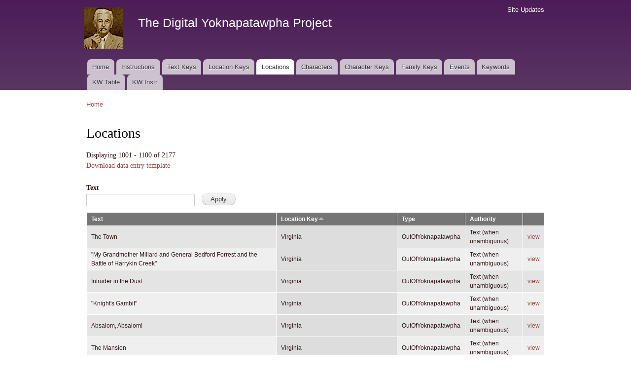

--- FILE ---
content_type: text/html; charset=utf-8
request_url: https://faulkner.drupal.shanti.virginia.edu/locations?amp%3Btitle=&amp%3Border=field_location_authority&amp%3Bsort=asc&title=&page=10&order=field_location_key&sort=asc
body_size: 87779
content:
<!DOCTYPE html PUBLIC "-//W3C//DTD XHTML+RDFa 1.0//EN"
  "http://www.w3.org/MarkUp/DTD/xhtml-rdfa-1.dtd">
<html xmlns="http://www.w3.org/1999/xhtml" xml:lang="en" version="XHTML+RDFa 1.0" dir="ltr"
  xmlns:content="http://purl.org/rss/1.0/modules/content/"
  xmlns:dc="http://purl.org/dc/terms/"
  xmlns:foaf="http://xmlns.com/foaf/0.1/"
  xmlns:og="http://ogp.me/ns#"
  xmlns:rdfs="http://www.w3.org/2000/01/rdf-schema#"
  xmlns:sioc="http://rdfs.org/sioc/ns#"
  xmlns:sioct="http://rdfs.org/sioc/types#"
  xmlns:skos="http://www.w3.org/2004/02/skos/core#"
  xmlns:xsd="http://www.w3.org/2001/XMLSchema#">

<head profile="http://www.w3.org/1999/xhtml/vocab">
  <meta http-equiv="Content-Type" content="text/html; charset=utf-8" />
<meta name="Generator" content="Drupal 7 (http://drupal.org)" />
<link rel="alternate" type="application/rss+xml" title="Locations" href="https://faulkner.drupal.shanti.virginia.edu/locations.xml?amp%3Btitle=&amp;amp%3Border=field_location_authority&amp;amp%3Bsort=asc&amp;title=&amp;order=field_location_key&amp;sort=asc" />
<link rel="shortcut icon" href="https://faulkner.drupal.shanti.virginia.edu/misc/favicon.ico" type="image/vnd.microsoft.icon" />
  <title>Locations | The Digital Yoknapatawpha Project</title>
  <link type="text/css" rel="stylesheet" href="https://faulkner.drupal.shanti.virginia.edu/sites/default/files/css/css_xE-rWrJf-fncB6ztZfd2huxqgxu4WO-qwma6Xer30m4.css" media="all" />
<link type="text/css" rel="stylesheet" href="https://faulkner.drupal.shanti.virginia.edu/sites/default/files/css/css_j83TNP7uzE1jVvw2LhQzCmNojJfeMUOFtchUvvl2_mM.css" media="all" />
<link type="text/css" rel="stylesheet" href="https://faulkner.drupal.shanti.virginia.edu/sites/default/files/css/css_Lko6FAugCtk0SuL7yxo8vsnCwbWU7oiSKwX6peOvBCI.css" media="all" />
<link type="text/css" rel="stylesheet" href="https://faulkner.drupal.shanti.virginia.edu/sites/default/files/css/css_2pTrDg2lripU6uLGACSjeXZ3PIcDi4txfbz4W_I9rcE.css" media="all" />
<link type="text/css" rel="stylesheet" href="https://faulkner.drupal.shanti.virginia.edu/sites/default/files/css/css_2THG1eGiBIizsWFeexsNe1iDifJ00QRS9uSd03rY9co.css" media="print" />

<!--[if lte IE 7]>
<link type="text/css" rel="stylesheet" href="https://faulkner.drupal.shanti.virginia.edu/themes/bartik/css/ie.css?t3evpb" media="all" />
<![endif]-->

<!--[if IE 6]>
<link type="text/css" rel="stylesheet" href="https://faulkner.drupal.shanti.virginia.edu/themes/bartik/css/ie6.css?t3evpb" media="all" />
<![endif]-->
  <script type="text/javascript" src="https://faulkner.drupal.shanti.virginia.edu/sites/default/files/js/js_yMSKTzBO0KmozyLwajzFOrrt_kto_9mtccAkb0rm7gc.js"></script>
<script type="text/javascript" src="https://faulkner.drupal.shanti.virginia.edu/sites/default/files/js/js_ICaiHSRm4xzH69gcV-fGfYaf60nGJ4ZYMmrqJOJI6Qo.js"></script>
<script type="text/javascript" src="https://faulkner.drupal.shanti.virginia.edu/sites/default/files/js/js__mQJe6A7IzWF4_utVEuNtnFKGRjbrLYdBkQ3gsiKhyo.js"></script>
<script type="text/javascript">
<!--//--><![CDATA[//><!--
jQuery.extend(Drupal.settings, {"basePath":"\/","pathPrefix":"","ajaxPageState":{"theme":"bartik","theme_token":"-Td_IOoTeloNe7NbJAakLkc6rgM46MEJsQFsjlBuWZw","js":{"misc\/jquery.js":1,"misc\/jquery-extend-3.4.0.js":1,"misc\/jquery-html-prefilter-3.5.0-backport.js":1,"misc\/jquery.once.js":1,"misc\/drupal.js":1,"misc\/jquery.cookie.js":1,"misc\/jquery.form.js":1,"misc\/ajax.js":1,"sites\/all\/modules\/contrib\/views\/js\/base.js":1,"misc\/progress.js":1,"sites\/all\/modules\/contrib\/views\/js\/ajax_view.js":1,"sites\/all\/modules\/contrib\/improved_multi_select\/improved_multi_select.js":1},"css":{"modules\/system\/system.base.css":1,"modules\/system\/system.menus.css":1,"modules\/system\/system.messages.css":1,"modules\/system\/system.theme.css":1,"modules\/comment\/comment.css":1,"modules\/field\/theme\/field.css":1,"modules\/node\/node.css":1,"modules\/search\/search.css":1,"modules\/user\/user.css":1,"sites\/all\/modules\/contrib\/views\/css\/views.css":1,"sites\/all\/modules\/contrib\/media\/modules\/media_wysiwyg\/css\/media_wysiwyg.base.css":1,"sites\/all\/modules\/contrib\/ctools\/css\/ctools.css":1,"sites\/all\/modules\/contrib\/panels\/css\/panels.css":1,"sites\/all\/modules\/contrib\/improved_multi_select\/improved_multi_select.css":1,"themes\/bartik\/css\/layout.css":1,"themes\/bartik\/css\/style.css":1,"themes\/bartik\/css\/colors.css":1,"themes\/bartik\/css\/print.css":1,"themes\/bartik\/css\/ie.css":1,"themes\/bartik\/css\/ie6.css":1}},"urlIsAjaxTrusted":{"\/locations":true,"\/views\/ajax":true},"views":{"ajax_path":"\/views\/ajax","ajaxViews":{"views_dom_id:8c63446d8ea608f56acde607e799c7b0":{"view_name":"locations","view_display_id":"page","view_args":"","view_path":"locations","view_base_path":"locations","view_dom_id":"8c63446d8ea608f56acde607e799c7b0","pager_element":0}}},"better_exposed_filters":{"views":{"locations":{"displays":{"page":{"filters":{"title":{"required":false}}}}}}},"improved_multi_select":{"selectors":["select[multiple]"]}});
//--><!]]>
</script>
</head>
<body class="html not-front not-logged-in no-sidebars page-locations" >
  <div id="skip-link">
    <a href="#main-content" class="element-invisible element-focusable">Skip to main content</a>
  </div>
    <div id="page-wrapper"><div id="page">

  <div id="header" class="with-secondary-menu"><div class="section clearfix">

          <a href="/" title="Home" rel="home" id="logo">
        <img src="https://faulkner.drupal.shanti.virginia.edu/sites/default/files/faulkner-logo.png" alt="Home" />
      </a>
    
          <div id="name-and-slogan">

                              <div id="site-name">
              <strong>
                <a href="/" title="Home" rel="home"><span>The Digital Yoknapatawpha Project</span></a>
              </strong>
            </div>
                  
                  <div id="site-slogan" class="element-invisible">
            Building a Data Map of Characters, Events, and Locations          </div>
        
      </div> <!-- /#name-and-slogan -->
    
    
          <div id="main-menu" class="navigation">
        <h2 class="element-invisible">Main menu</h2><ul id="main-menu-links" class="links clearfix"><li class="menu-257 first"><a href="/">Home</a></li>
<li class="menu-4350"><a href="/content/instructions-0">Instructions</a></li>
<li class="menu-484"><a href="/text_keys">Text Keys</a></li>
<li class="menu-480"><a href="/location_keys">Location Keys</a></li>
<li class="menu-468 active-trail active"><a href="/locations" class="active-trail active">Locations</a></li>
<li class="menu-488"><a href="/characters">Characters</a></li>
<li class="menu-4430"><a href="/character_keys">Character Keys</a></li>
<li class="menu-4595"><a href="/family-keys" title="">Family Keys</a></li>
<li class="menu-489"><a href="/events">Events</a></li>
<li class="menu-3954"><a href="/keywords">Keywords</a></li>
<li class="menu-4589"><a href="/keywords3">KW Table</a></li>
<li class="menu-4349 last"><a href="/content/digital-yoknapatawpha-project-entering-keywords-0" title="">KW Instr</a></li>
</ul>      </div> <!-- /#main-menu -->
    
          <div id="secondary-menu" class="navigation">
        <h2 class="element-invisible">Secondary menu</h2><ul id="secondary-menu-links" class="links inline clearfix"><li class="menu-515 first last"><a href="/node" title="A raw list of all content recently added to the site">Site Updates</a></li>
</ul>      </div> <!-- /#secondary-menu -->
    
  </div></div> <!-- /.section, /#header -->

  
  
  <div id="main-wrapper" class="clearfix"><div id="main" class="clearfix">

          <div id="breadcrumb"><h2 class="element-invisible">You are here</h2><div class="breadcrumb"><a href="/">Home</a></div></div>
    
    
    <div id="content" class="column"><div class="section">
            <a id="main-content"></a>
                    <h1 class="title" id="page-title">
          Locations        </h1>
                          <div class="tabs">
                  </div>
                          <div class="region region-content">
    <div id="block-system-main" class="block block-system">

    
  <div class="content">
    <div class="view view-locations view-id-locations view-display-id-page view-dom-id-8c63446d8ea608f56acde607e799c7b0">
            <div class="view-header">
      Displaying 1001 - 1100 of 2177<p><a href="/file/87">Download data entry template</a></p>
<!--
<a href="/locations.csv"><p><img typeof="foaf:Image" src="http://faulkner.drupal.shanti.virginia.edu/sites/all/modules/contrib/views_data_export/images/csv.png" alt="CSV" title="CSV"></a><br />
-->
    </div>
  
      <div class="view-filters">
      <form action="/locations" method="get" id="views-exposed-form-locations-page" accept-charset="UTF-8"><div><div class="views-exposed-form">
  <div class="views-exposed-widgets clearfix">
          <div id="edit-title-wrapper" class="views-exposed-widget views-widget-filter-title">
                  <label for="edit-title">
            Text          </label>
                        <div class="views-widget">
          <div class="form-item form-type-textfield form-item-title">
 <input type="text" id="edit-title" name="title" value="" size="30" maxlength="128" class="form-text" />
</div>
        </div>
              </div>
                    <div class="views-exposed-widget views-submit-button">
      <input type="submit" id="edit-submit-locations" value="Apply" class="form-submit" />    </div>
      </div>
</div>
</div></form>    </div>
  
  
      <div class="view-content">
      <table  class="views-table cols-5">
         <thead>
      <tr>
                  <th  class="views-field views-field-field-general-text-ref" scope="col">
            <a href="/locations?amp%3Btitle=&amp;amp%3Border=field_location_authority&amp;amp%3Bsort=asc&amp;title=&amp;page=10&amp;order=field_general_text_ref&amp;sort=asc" title="sort by Text" class="active">Text</a>          </th>
                  <th  class="views-field views-field-field-location-key active" scope="col">
            <a href="/locations?amp%3Btitle=&amp;amp%3Border=field_location_authority&amp;amp%3Bsort=asc&amp;title=&amp;page=10&amp;order=field_location_key&amp;sort=desc" title="sort by Location Key" class="active">Location Key<img typeof="foaf:Image" src="https://faulkner.drupal.shanti.virginia.edu/misc/arrow-desc.png" width="13" height="13" alt="sort descending" title="sort descending" /></a>          </th>
                  <th  class="views-field views-field-field-location-type" scope="col">
            <a href="/locations?amp%3Btitle=&amp;amp%3Border=field_location_authority&amp;amp%3Bsort=asc&amp;title=&amp;page=10&amp;order=field_location_type&amp;sort=asc" title="sort by Type" class="active">Type</a>          </th>
                  <th  class="views-field views-field-field-location-authority" scope="col">
            <a href="/locations?amp%3Btitle=&amp;amp%3Border=field_location_authority&amp;amp%3Bsort=asc&amp;title=&amp;page=10&amp;order=field_location_authority&amp;sort=asc" title="sort by Authority" class="active">Authority</a>          </th>
                  <th  class="views-field views-field-view-node" scope="col">
                      </th>
              </tr>
    </thead>
    <tbody>
          <tr  class="odd views-row-first">
                  <td  class="views-field views-field-field-general-text-ref">
            The Town          </td>
                  <td  class="views-field views-field-field-location-key active">
            Virginia          </td>
                  <td  class="views-field views-field-field-location-type">
            OutOfYoknapatawpha          </td>
                  <td  class="views-field views-field-field-location-authority">
            Text (when unambiguous)          </td>
                  <td  class="views-field views-field-view-node">
            <a href="/content/virginia-town-location">view</a>          </td>
              </tr>
          <tr  class="even">
                  <td  class="views-field views-field-field-general-text-ref">
            &quot;My Grandmother Millard and General Bedford Forrest and the Battle of Harrykin Creek&quot;          </td>
                  <td  class="views-field views-field-field-location-key active">
            Virginia          </td>
                  <td  class="views-field views-field-field-location-type">
            OutOfYoknapatawpha          </td>
                  <td  class="views-field views-field-field-location-authority">
            Text (when unambiguous)          </td>
                  <td  class="views-field views-field-view-node">
            <a href="/content/virginia-my-grandmother-millard-and-general-bedford-forrest-and-battle-harrykin-creek">view</a>          </td>
              </tr>
          <tr  class="odd">
                  <td  class="views-field views-field-field-general-text-ref">
            Intruder in the Dust          </td>
                  <td  class="views-field views-field-field-location-key active">
            Virginia          </td>
                  <td  class="views-field views-field-field-location-type">
            OutOfYoknapatawpha          </td>
                  <td  class="views-field views-field-field-location-authority">
            Text (when unambiguous)          </td>
                  <td  class="views-field views-field-view-node">
            <a href="/content/virginia-intruder-dust-location">view</a>          </td>
              </tr>
          <tr  class="even">
                  <td  class="views-field views-field-field-general-text-ref">
            &quot;Knight&#039;s Gambit&quot;          </td>
                  <td  class="views-field views-field-field-location-key active">
            Virginia          </td>
                  <td  class="views-field views-field-field-location-type">
            OutOfYoknapatawpha          </td>
                  <td  class="views-field views-field-field-location-authority">
            Text (when unambiguous)          </td>
                  <td  class="views-field views-field-view-node">
            <a href="/content/virginia-knights-gambit-location">view</a>          </td>
              </tr>
          <tr  class="odd">
                  <td  class="views-field views-field-field-general-text-ref">
            Absalom, Absalom!          </td>
                  <td  class="views-field views-field-field-location-key active">
            Virginia          </td>
                  <td  class="views-field views-field-field-location-type">
            OutOfYoknapatawpha          </td>
                  <td  class="views-field views-field-field-location-authority">
            Text (when unambiguous)          </td>
                  <td  class="views-field views-field-view-node">
            <a href="/content/virginia-absalom-absalom-location">view</a>          </td>
              </tr>
          <tr  class="even">
                  <td  class="views-field views-field-field-general-text-ref">
            The Mansion          </td>
                  <td  class="views-field views-field-field-location-key active">
            Virginia          </td>
                  <td  class="views-field views-field-field-location-type">
            OutOfYoknapatawpha          </td>
                  <td  class="views-field views-field-field-location-authority">
            Text (when unambiguous)          </td>
                  <td  class="views-field views-field-view-node">
            <a href="/content/virginia-mansion-location">view</a>          </td>
              </tr>
          <tr  class="odd">
                  <td  class="views-field views-field-field-general-text-ref">
            &quot;A Name for the City&quot;          </td>
                  <td  class="views-field views-field-field-location-key active">
            Virginia          </td>
                  <td  class="views-field views-field-field-location-type">
            OutOfYoknapatawpha          </td>
                  <td  class="views-field views-field-field-location-authority">
            Text (when unambiguous)          </td>
                  <td  class="views-field views-field-view-node">
            <a href="/content/virginia-name-city-location">view</a>          </td>
              </tr>
          <tr  class="even">
                  <td  class="views-field views-field-field-general-text-ref">
            The Sound and the Fury          </td>
                  <td  class="views-field views-field-field-location-key active">
            Cambridge Inset: Jeweler          </td>
                  <td  class="views-field views-field-field-location-type">
            OutOfYoknapatawpha          </td>
                  <td  class="views-field views-field-field-location-authority">
            Context (text, as interpreted)          </td>
                  <td  class="views-field views-field-view-node">
            <a href="/content/cambridge-inset-jeweler-sound-and-fury-location">view</a>          </td>
              </tr>
          <tr  class="odd">
                  <td  class="views-field views-field-field-general-text-ref">
            The Sound and the Fury          </td>
                  <td  class="views-field views-field-field-location-key active">
            Cambridge Inset: Parker&#039;s Restaurant          </td>
                  <td  class="views-field views-field-field-location-type">
            OutOfYoknapatawpha          </td>
                  <td  class="views-field views-field-field-location-authority">
            Context (text, as interpreted)          </td>
                  <td  class="views-field views-field-view-node">
            <a href="/content/cambridge-inset-parkers-restaurant-sound-and-fury-location">view</a>          </td>
              </tr>
          <tr  class="even">
                  <td  class="views-field views-field-field-general-text-ref">
            The Sound and the Fury          </td>
                  <td  class="views-field views-field-field-location-key active">
            Cambridge Inset: Hardware Store          </td>
                  <td  class="views-field views-field-field-location-type">
            OutOfYoknapatawpha          </td>
                  <td  class="views-field views-field-field-location-authority">
            Context (text, as interpreted)          </td>
                  <td  class="views-field views-field-view-node">
            <a href="/content/cambridge-inset-hardware-store-sound-and-fury-location">view</a>          </td>
              </tr>
          <tr  class="odd">
                  <td  class="views-field views-field-field-general-text-ref">
            The Sound and the Fury          </td>
                  <td  class="views-field views-field-field-location-key active">
            Compson Inset: Hole in Fence          </td>
                  <td  class="views-field views-field-field-location-type">
            YoknapatawphaInset          </td>
                  <td  class="views-field views-field-field-location-authority">
            Context (text, as interpreted)          </td>
                  <td  class="views-field views-field-view-node">
            <a href="/content/compson-inset-hole-fence-sound-and-fury-location">view</a>          </td>
              </tr>
          <tr  class="even">
                  <td  class="views-field views-field-field-general-text-ref">
            The Sound and the Fury          </td>
                  <td  class="views-field views-field-field-location-key active">
            Compson Inset: Pasture|Golf Course          </td>
                  <td  class="views-field views-field-field-location-type">
            YoknapatawphaInset          </td>
                  <td  class="views-field views-field-field-location-authority">
            Context (text, as interpreted)          </td>
                  <td  class="views-field views-field-view-node">
            <a href="/content/compson-inset-pasturegolf-course-sound-and-fury-location">view</a>          </td>
              </tr>
          <tr  class="odd">
                  <td  class="views-field views-field-field-general-text-ref">
            The Sound and the Fury          </td>
                  <td  class="views-field views-field-field-location-key active">
            Compson Inset: Patterson&#039;s House          </td>
                  <td  class="views-field views-field-field-location-type">
            YoknapatawphaInset          </td>
                  <td  class="views-field views-field-field-location-authority">
            Context (text, as interpreted)          </td>
                  <td  class="views-field views-field-view-node">
            <a href="/content/compson-inset-pattersons-house-sound-and-fury-location">view</a>          </td>
              </tr>
          <tr  class="even">
                  <td  class="views-field views-field-field-general-text-ref">
            The Sound and the Fury          </td>
                  <td  class="views-field views-field-field-location-key active">
            Compson Inset: Back Yard          </td>
                  <td  class="views-field views-field-field-location-type">
            YoknapatawphaInset          </td>
                  <td  class="views-field views-field-field-location-authority">
            Text (when unambiguous)          </td>
                  <td  class="views-field views-field-view-node">
            <a href="/content/compson-inset-back-yard-sound-and-fury-location">view</a>          </td>
              </tr>
          <tr  class="odd">
                  <td  class="views-field views-field-field-general-text-ref">
            The Sound and the Fury          </td>
                  <td  class="views-field views-field-field-location-key active">
            Compson Inset: Pear Tree          </td>
                  <td  class="views-field views-field-field-location-type">
            YoknapatawphaInset          </td>
                  <td  class="views-field views-field-field-location-authority">
            Context (text, as interpreted)          </td>
                  <td  class="views-field views-field-view-node">
            <a href="/content/compson-inset-pear-tree-sound-and-fury-location">view</a>          </td>
              </tr>
          <tr  class="even">
                  <td  class="views-field views-field-field-general-text-ref">
            The Sound and the Fury          </td>
                  <td  class="views-field views-field-field-location-key active">
            Compson Inset: Barn          </td>
                  <td  class="views-field views-field-field-location-type">
            YoknapatawphaInset          </td>
                  <td  class="views-field views-field-field-location-authority">
            Context (text, as interpreted)          </td>
                  <td  class="views-field views-field-view-node">
            <a href="/content/compson-inset-barn-sound-and-fury-location">view</a>          </td>
              </tr>
          <tr  class="odd">
                  <td  class="views-field views-field-field-general-text-ref">
            The Sound and the Fury          </td>
                  <td  class="views-field views-field-field-location-key active">
            Compson Inset: Swing          </td>
                  <td  class="views-field views-field-field-location-type">
            YoknapatawphaInset          </td>
                  <td  class="views-field views-field-field-location-authority">
            Context (text, as interpreted)          </td>
                  <td  class="views-field views-field-view-node">
            <a href="/content/compson-inset-swing-sound-and-fury-location">view</a>          </td>
              </tr>
          <tr  class="even">
                  <td  class="views-field views-field-field-general-text-ref">
            The Sound and the Fury          </td>
                  <td  class="views-field views-field-field-location-key active">
            Compson Inset: Kitchen          </td>
                  <td  class="views-field views-field-field-location-type">
            YoknapatawphaInset          </td>
                  <td  class="views-field views-field-field-location-authority">
            Faulkner map          </td>
                  <td  class="views-field views-field-view-node">
            <a href="/content/compson-inset-kitchen-sound-and-fury-location">view</a>          </td>
              </tr>
          <tr  class="odd">
                  <td  class="views-field views-field-field-general-text-ref">
            The Sound and the Fury          </td>
                  <td  class="views-field views-field-field-location-key active">
            Compson Inset: Benjy&#039;s Graveyard          </td>
                  <td  class="views-field views-field-field-location-type">
            YoknapatawphaInset          </td>
                  <td  class="views-field views-field-field-location-authority">
            Context (text, as interpreted)          </td>
                  <td  class="views-field views-field-view-node">
            <a href="/content/compson-inset-benjys-graveyard-sound-and-fury-location">view</a>          </td>
              </tr>
          <tr  class="even">
                  <td  class="views-field views-field-field-general-text-ref">
            The Sound and the Fury          </td>
                  <td  class="views-field views-field-field-location-key active">
            Compson Inset: Burgess House          </td>
                  <td  class="views-field views-field-field-location-type">
            YoknapatawphaInset          </td>
                  <td  class="views-field views-field-field-location-authority">
            Speculation          </td>
                  <td  class="views-field views-field-view-node">
            <a href="/content/compson-inset-burgess-house-sound-and-fury-location">view</a>          </td>
              </tr>
          <tr  class="odd">
                  <td  class="views-field views-field-field-general-text-ref">
            The Sound and the Fury          </td>
                  <td  class="views-field views-field-field-location-key active">
            Compson Inset: Gate          </td>
                  <td  class="views-field views-field-field-location-type">
            YoknapatawphaInset          </td>
                  <td  class="views-field views-field-field-location-authority">
            Context (text, as interpreted)          </td>
                  <td  class="views-field views-field-view-node">
            <a href="/content/compson-inset-gate-sound-and-fury-location">view</a>          </td>
              </tr>
          <tr  class="even">
                  <td  class="views-field views-field-field-general-text-ref">
            The Mansion          </td>
                  <td  class="views-field views-field-field-location-key active">
            Compson Place: Carriage House|Res Snopes&#039; House          </td>
                  <td  class="views-field views-field-field-location-type">
            House          </td>
                  <td  class="views-field views-field-field-location-authority">
            Context (text, as interpreted)          </td>
                  <td  class="views-field views-field-view-node">
            <a href="/content/compson-place-carriage-houseres-snopes-house-mansion-location">view</a>          </td>
              </tr>
          <tr  class="odd">
                  <td  class="views-field views-field-field-general-text-ref">
            The Sound and the Fury          </td>
                  <td  class="views-field views-field-field-location-key active">
            Compson Place: Carriage House|Res Snopes&#039; House          </td>
                  <td  class="views-field views-field-field-location-type">
            YoknapatawphaInset          </td>
                  <td  class="views-field views-field-field-location-authority">
            Context (text, as interpreted)          </td>
                  <td  class="views-field views-field-view-node">
            <a href="/content/compson-place-carriage-houseres-snopes-house-sound-and-fury-location">view</a>          </td>
              </tr>
          <tr  class="even">
                  <td  class="views-field views-field-field-general-text-ref">
            The Sound and the Fury          </td>
                  <td  class="views-field views-field-field-location-key active">
            Cambridge Inset: Bridge          </td>
                  <td  class="views-field views-field-field-location-type">
            OutOfYoknapatawpha          </td>
                  <td  class="views-field views-field-field-location-authority">
            Context (text, as interpreted)          </td>
                  <td  class="views-field views-field-view-node">
            <a href="/content/cambridge-inset-bridge-sound-and-fury-location">view</a>          </td>
              </tr>
          <tr  class="odd">
                  <td  class="views-field views-field-field-general-text-ref">
            The Sound and the Fury          </td>
                  <td  class="views-field views-field-field-location-key active">
            Pennsylvania           </td>
                  <td  class="views-field views-field-field-location-type">
            OutOfYoknapatawpha          </td>
                  <td  class="views-field views-field-field-location-authority">
            Text (when unambiguous)          </td>
                  <td  class="views-field views-field-view-node">
            <a href="/content/pennsylvania-sound-and-fury-location">view</a>          </td>
              </tr>
          <tr  class="even">
                  <td  class="views-field views-field-field-general-text-ref">
            Requiem for a Nun          </td>
                  <td  class="views-field views-field-field-location-key active">
            Pennsylvania           </td>
                  <td  class="views-field views-field-field-location-type">
            OutOfYoknapatawpha          </td>
                  <td  class="views-field views-field-field-location-authority">
            Text (when unambiguous)          </td>
                  <td  class="views-field views-field-view-node">
            <a href="/content/pennsylvania-requiem-nun-location">view</a>          </td>
              </tr>
          <tr  class="odd">
                  <td  class="views-field views-field-field-general-text-ref">
            The Hamlet          </td>
                  <td  class="views-field views-field-field-location-key active">
            Boston, Massachusetts          </td>
                  <td  class="views-field views-field-field-location-type">
            OutOfYoknapatawpha          </td>
                  <td  class="views-field views-field-field-location-authority">
            Text (when unambiguous)          </td>
                  <td  class="views-field views-field-view-node">
            <a href="/content/boston-massachusetts-hamlet-location">view</a>          </td>
              </tr>
          <tr  class="even">
                  <td  class="views-field views-field-field-general-text-ref">
            Requiem for a Nun          </td>
                  <td  class="views-field views-field-field-location-key active">
            Boston, Massachusetts          </td>
                  <td  class="views-field views-field-field-location-type">
            OutOfYoknapatawpha          </td>
                  <td  class="views-field views-field-field-location-authority">
            Text (when unambiguous)          </td>
                  <td  class="views-field views-field-view-node">
            <a href="/content/boston-massachusetts-requiem-nun-location">view</a>          </td>
              </tr>
          <tr  class="odd">
                  <td  class="views-field views-field-field-general-text-ref">
            Go Down, Moses          </td>
                  <td  class="views-field views-field-field-location-key active">
            Boston, Massachusetts          </td>
                  <td  class="views-field views-field-field-location-type">
            OutOfYoknapatawpha          </td>
                  <td  class="views-field views-field-field-location-authority">
            Text (when unambiguous)          </td>
                  <td  class="views-field views-field-view-node">
            <a href="/content/boston-massachusetts-go-down-moses-location">view</a>          </td>
              </tr>
          <tr  class="even">
                  <td  class="views-field views-field-field-general-text-ref">
            The Sound and the Fury          </td>
                  <td  class="views-field views-field-field-location-key active">
            Cambridge Inset: Swimming Hole          </td>
                  <td  class="views-field views-field-field-location-type">
            OutOfYoknapatawpha          </td>
                  <td  class="views-field views-field-field-location-authority">
            Context (text, as interpreted)          </td>
                  <td  class="views-field views-field-view-node">
            <a href="/content/cambridge-inset-swimming-hole-sound-and-fury-location">view</a>          </td>
              </tr>
          <tr  class="odd">
                  <td  class="views-field views-field-field-general-text-ref">
            The Sound and the Fury          </td>
                  <td  class="views-field views-field-field-location-key active">
            Cambridge Inset: Italian Neighborhood          </td>
                  <td  class="views-field views-field-field-location-type">
            OutOfYoknapatawpha          </td>
                  <td  class="views-field views-field-field-location-authority">
            Context (text, as interpreted)          </td>
                  <td  class="views-field views-field-view-node">
            <a href="/content/cambridge-inset-italian-neighborhood-sound-and-fury-location">view</a>          </td>
              </tr>
          <tr  class="even">
                  <td  class="views-field views-field-field-general-text-ref">
            The Sound and the Fury          </td>
                  <td  class="views-field views-field-field-location-key active">
            Compson Place: The Branch          </td>
                  <td  class="views-field views-field-field-location-type">
            YoknapatawphaInset          </td>
                  <td  class="views-field views-field-field-location-authority">
            Text (when unambiguous)          </td>
                  <td  class="views-field views-field-view-node">
            <a href="/content/compson-place-branch-sound-and-fury-location">view</a>          </td>
              </tr>
          <tr  class="odd">
                  <td  class="views-field views-field-field-general-text-ref">
            &quot;Skirmish at Sartoris&quot;          </td>
                  <td  class="views-field views-field-field-location-key active">
            Compson Place: The Branch          </td>
                  <td  class="views-field views-field-field-location-type">
            Event          </td>
                  <td  class="views-field views-field-field-location-authority">
            Context (text, as interpreted)          </td>
                  <td  class="views-field views-field-view-node">
            <a href="/content/compson-place-branch-skirmish-sartoris-location">view</a>          </td>
              </tr>
          <tr  class="even">
                  <td  class="views-field views-field-field-general-text-ref">
            &quot;Knight&#039;s Gambit&quot;          </td>
                  <td  class="views-field views-field-field-location-key active">
            Egypt          </td>
                  <td  class="views-field views-field-field-location-type">
            OutOfYoknapatawpha          </td>
                  <td  class="views-field views-field-field-location-authority">
            Text (when unambiguous)          </td>
                  <td  class="views-field views-field-view-node">
            <a href="/content/egypt-knights-gambit-location">view</a>          </td>
              </tr>
          <tr  class="odd">
                  <td  class="views-field views-field-field-general-text-ref">
            The Sound and the Fury          </td>
                  <td  class="views-field views-field-field-location-key active">
            Cambridge Inset: Post Office          </td>
                  <td  class="views-field views-field-field-location-type">
            OutOfYoknapatawpha          </td>
                  <td  class="views-field views-field-field-location-authority">
            Context (text, as interpreted)          </td>
                  <td  class="views-field views-field-view-node">
            <a href="/content/cambridge-inset-post-office-sound-and-fury-location">view</a>          </td>
              </tr>
          <tr  class="even">
                  <td  class="views-field views-field-field-general-text-ref">
            The Town          </td>
                  <td  class="views-field views-field-field-location-key active">
            University of Virginia, Charlottesville          </td>
                  <td  class="views-field views-field-field-location-type">
            OutOfYoknapatawpha          </td>
                  <td  class="views-field views-field-field-location-authority">
            Text (when unambiguous)          </td>
                  <td  class="views-field views-field-view-node">
            <a href="/content/university-virginia-charlottesville-town-location">view</a>          </td>
              </tr>
          <tr  class="odd">
                  <td  class="views-field views-field-field-general-text-ref">
            &quot;Elly&quot;          </td>
                  <td  class="views-field views-field-field-location-key active">
            University of Virginia, Charlottesville          </td>
                  <td  class="views-field views-field-field-location-type">
            OutOfYoknapatawpha          </td>
                  <td  class="views-field views-field-field-location-authority">
            Text (when unambiguous)          </td>
                  <td  class="views-field views-field-view-node">
            <a href="/content/university-virginia-elly-location">view</a>          </td>
              </tr>
          <tr  class="even">
                  <td  class="views-field views-field-field-general-text-ref">
            Flags in the Dust          </td>
                  <td  class="views-field views-field-field-location-key active">
            University of Virginia, Charlottesville          </td>
                  <td  class="views-field views-field-field-location-type">
            OutOfYoknapatawpha          </td>
                  <td  class="views-field views-field-field-location-authority">
            Text (when unambiguous)          </td>
                  <td  class="views-field views-field-view-node">
            <a href="/content/university-virginia-flags-dust-location">view</a>          </td>
              </tr>
          <tr  class="odd">
                  <td  class="views-field views-field-field-general-text-ref">
            Sanctuary          </td>
                  <td  class="views-field views-field-field-location-key active">
            University of Virginia, Charlottesville          </td>
                  <td  class="views-field views-field-field-location-type">
            OutOfYoknapatawpha          </td>
                  <td  class="views-field views-field-field-location-authority">
            Text (when unambiguous)          </td>
                  <td  class="views-field views-field-view-node">
            <a href="/content/university-virginia-sanctuary-location">view</a>          </td>
              </tr>
          <tr  class="even">
                  <td  class="views-field views-field-field-general-text-ref">
            The Town          </td>
                  <td  class="views-field views-field-field-location-key active">
            Hait&#039;s House          </td>
                  <td  class="views-field views-field-field-location-type">
            YoknapatawphaInset          </td>
                  <td  class="views-field views-field-field-location-authority">
            Context (text, as interpreted)          </td>
                  <td  class="views-field views-field-view-node">
            <a href="/content/haits-house-town-location">view</a>          </td>
              </tr>
          <tr  class="odd">
                  <td  class="views-field views-field-field-general-text-ref">
            &quot;Mule in the Yard&quot;          </td>
                  <td  class="views-field views-field-field-location-key active">
            Hait&#039;s House          </td>
                  <td  class="views-field views-field-field-location-type">
            House          </td>
                  <td  class="views-field views-field-field-location-authority">
            Context (text, as interpreted)          </td>
                  <td  class="views-field views-field-view-node">
            <a href="/content/haits-house-mule-yard-location">view</a>          </td>
              </tr>
          <tr  class="even">
                  <td  class="views-field views-field-field-general-text-ref">
            The Town          </td>
                  <td  class="views-field views-field-field-location-key active">
            County Poorhouse          </td>
                  <td  class="views-field views-field-field-location-type">
            Public building          </td>
                  <td  class="views-field views-field-field-location-authority">
            Speculation          </td>
                  <td  class="views-field views-field-view-node">
            <a href="/content/county-poorhouse-town-location">view</a>          </td>
              </tr>
          <tr  class="odd">
                  <td  class="views-field views-field-field-general-text-ref">
            Flags in the Dust          </td>
                  <td  class="views-field views-field-field-location-key active">
            County Poorhouse          </td>
                  <td  class="views-field views-field-field-location-type">
            Public building          </td>
                  <td  class="views-field views-field-field-location-authority">
            Speculation          </td>
                  <td  class="views-field views-field-view-node">
            <a href="/content/county-poorhouse-flags-dust-location">view</a>          </td>
              </tr>
          <tr  class="even">
                  <td  class="views-field views-field-field-general-text-ref">
            &quot;Mule in the Yard&quot;          </td>
                  <td  class="views-field views-field-field-location-key active">
            County Poorhouse          </td>
                  <td  class="views-field views-field-field-location-type">
            Public building          </td>
                  <td  class="views-field views-field-field-location-authority">
            Speculation          </td>
                  <td  class="views-field views-field-view-node">
            <a href="/content/county-poorhouse-mule-yard-location">view</a>          </td>
              </tr>
          <tr  class="odd">
                  <td  class="views-field views-field-field-general-text-ref">
            &quot;Mule in the Yard&quot;          </td>
                  <td  class="views-field views-field-field-location-key active">
            Hait&#039;s Yard          </td>
                  <td  class="views-field views-field-field-location-type">
            Event          </td>
                  <td  class="views-field views-field-field-location-authority">
            Text (when unambiguous)          </td>
                  <td  class="views-field views-field-view-node">
            <a href="/content/haits-yard-mule-yard-location">view</a>          </td>
              </tr>
          <tr  class="even">
                  <td  class="views-field views-field-field-general-text-ref">
            The Town          </td>
                  <td  class="views-field views-field-field-location-key active">
            Hait&#039;s Cow Shed          </td>
                  <td  class="views-field views-field-field-location-type">
            YoknapatawphaInset          </td>
                  <td  class="views-field views-field-field-location-authority">
            Context (text, as interpreted)          </td>
                  <td  class="views-field views-field-view-node">
            <a href="/content/haits-cow-shed-town-location">view</a>          </td>
              </tr>
          <tr  class="odd">
                  <td  class="views-field views-field-field-general-text-ref">
            &quot;Mule in the Yard&quot;          </td>
                  <td  class="views-field views-field-field-location-key active">
            Hait&#039;s Cow Shed          </td>
                  <td  class="views-field views-field-field-location-type">
            Other Structure          </td>
                  <td  class="views-field views-field-field-location-authority">
            Context (text, as interpreted)          </td>
                  <td  class="views-field views-field-view-node">
            <a href="/content/haits-cow-shed-mule-yard-location">view</a>          </td>
              </tr>
          <tr  class="even">
                  <td  class="views-field views-field-field-general-text-ref">
            The Sound and the Fury          </td>
                  <td  class="views-field views-field-field-location-key active">
            Cambridge Inset: River and Drawbridge          </td>
                  <td  class="views-field views-field-field-location-type">
            OutOfYoknapatawpha          </td>
                  <td  class="views-field views-field-field-location-authority">
            Context (text, as interpreted)          </td>
                  <td  class="views-field views-field-view-node">
            <a href="/content/cambridge-inset-river-and-drawbridge-sound-and-fury-location">view</a>          </td>
              </tr>
          <tr  class="odd">
                  <td  class="views-field views-field-field-general-text-ref">
            &quot;Mule in the Yard&quot;          </td>
                  <td  class="views-field views-field-field-location-key active">
            Memphis Livestock Market          </td>
                  <td  class="views-field views-field-field-location-type">
            OutOfYoknapatawpha          </td>
                  <td  class="views-field views-field-field-location-authority">
            Text (when unambiguous)          </td>
                  <td  class="views-field views-field-view-node">
            <a href="/content/memphis-livestock-market-mule-yard-location">view</a>          </td>
              </tr>
          <tr  class="even">
                  <td  class="views-field views-field-field-general-text-ref">
            &quot;Mule in the Yard&quot;          </td>
                  <td  class="views-field views-field-field-location-key active">
            I.O. Snopes&#039; Pasture|Mule Barn          </td>
                  <td  class="views-field views-field-field-location-type">
            Farm          </td>
                  <td  class="views-field views-field-field-location-authority">
            Context (text, as interpreted)          </td>
                  <td  class="views-field views-field-view-node">
            <a href="/content/io-snopes-pasturemule-barn-mule-yard-location">view</a>          </td>
              </tr>
          <tr  class="odd">
                  <td  class="views-field views-field-field-general-text-ref">
            The Town          </td>
                  <td  class="views-field views-field-field-location-key active">
            I.O. Snopes&#039; Pasture|Mule Barn          </td>
                  <td  class="views-field views-field-field-location-type">
            YoknapatawphaInset          </td>
                  <td  class="views-field views-field-field-location-authority">
            Speculation          </td>
                  <td  class="views-field views-field-view-node">
            <a href="/content/io-snopes-pasturemule-barn-town-location">view</a>          </td>
              </tr>
          <tr  class="even">
                  <td  class="views-field views-field-field-general-text-ref">
            &quot;Appendix: Compson&quot;          </td>
                  <td  class="views-field views-field-field-location-key active">
            Jefferson Farmers&#039; Supply Store          </td>
                  <td  class="views-field views-field-field-location-type">
            Office/store          </td>
                  <td  class="views-field views-field-field-location-authority">
            Context (text, as interpreted)          </td>
                  <td  class="views-field views-field-view-node">
            <a href="/content/jefferson-farmers-supply-store-appendix-compson-location">view</a>          </td>
              </tr>
          <tr  class="odd">
                  <td  class="views-field views-field-field-general-text-ref">
            &quot;Mule in the Yard&quot;          </td>
                  <td  class="views-field views-field-field-location-key active">
            Jefferson Farmers&#039; Supply Store          </td>
                  <td  class="views-field views-field-field-location-type">
            Office/store          </td>
                  <td  class="views-field views-field-field-location-authority">
            Context (text, as interpreted)          </td>
                  <td  class="views-field views-field-view-node">
            <a href="/content/jefferson-farmers-supply-store-mule-yard-location">view</a>          </td>
              </tr>
          <tr  class="even">
                  <td  class="views-field views-field-field-general-text-ref">
            The Reivers           </td>
                  <td  class="views-field views-field-field-location-key active">
            Jefferson Farmers&#039; Supply Store          </td>
                  <td  class="views-field views-field-field-location-type">
            Office/store          </td>
                  <td  class="views-field views-field-field-location-authority">
            Context (text, as interpreted)          </td>
                  <td  class="views-field views-field-view-node">
            <a href="/content/jefferson-farmers-supply-store-reivers-location">view</a>          </td>
              </tr>
          <tr  class="odd">
                  <td  class="views-field views-field-field-general-text-ref">
            &quot;Mule in the Yard&quot;          </td>
                  <td  class="views-field views-field-field-location-key active">
            Mannie Hait&#039;s Neighborhood          </td>
                  <td  class="views-field views-field-field-location-type">
            Event          </td>
                  <td  class="views-field views-field-field-location-authority">
            Context (text, as interpreted)          </td>
                  <td  class="views-field views-field-view-node">
            <a href="/content/mannie-haits-neighborhood-mule-yard-location">view</a>          </td>
              </tr>
          <tr  class="even">
                  <td  class="views-field views-field-field-general-text-ref">
            The Town          </td>
                  <td  class="views-field views-field-field-location-key active">
            Mannie Hait&#039;s Neighborhood          </td>
                  <td  class="views-field views-field-field-location-type">
            YoknapatawphaInset          </td>
                  <td  class="views-field views-field-field-location-authority">
            Context (text, as interpreted)          </td>
                  <td  class="views-field views-field-view-node">
            <a href="/content/mannie-haits-neighborhood-town-location">view</a>          </td>
              </tr>
          <tr  class="odd">
                  <td  class="views-field views-field-field-general-text-ref">
            &quot;Appendix: Compson&quot;          </td>
                  <td  class="views-field views-field-field-location-key active">
            Jefferson Grocery Store          </td>
                  <td  class="views-field views-field-field-location-type">
            Office/store          </td>
                  <td  class="views-field views-field-field-location-authority">
            Context (text, as interpreted)          </td>
                  <td  class="views-field views-field-view-node">
            <a href="/content/jefferson-grocery-store-appendix-compson-location">view</a>          </td>
              </tr>
          <tr  class="even">
                  <td  class="views-field views-field-field-general-text-ref">
            Intruder in the Dust          </td>
                  <td  class="views-field views-field-field-location-key active">
            Jefferson Grocery Store          </td>
                  <td  class="views-field views-field-field-location-type">
            Office/store          </td>
                  <td  class="views-field views-field-field-location-authority">
            Context (text, as interpreted)          </td>
                  <td  class="views-field views-field-view-node">
            <a href="/content/jefferson-grocery-store-intruder-dust-location">view</a>          </td>
              </tr>
          <tr  class="odd">
                  <td  class="views-field views-field-field-general-text-ref">
            &quot;Centaur in Brass&quot;          </td>
                  <td  class="views-field views-field-field-location-key active">
            Jefferson Grocery Store          </td>
                  <td  class="views-field views-field-field-location-type">
            Office/store          </td>
                  <td  class="views-field views-field-field-location-authority">
            Context (text, as interpreted)          </td>
                  <td  class="views-field views-field-view-node">
            <a href="/content/jefferson-grocery-store-centaur-brass-location">view</a>          </td>
              </tr>
          <tr  class="even">
                  <td  class="views-field views-field-field-general-text-ref">
            &quot;Mule in the Yard&quot;          </td>
                  <td  class="views-field views-field-field-location-key active">
            Jefferson Grocery Store          </td>
                  <td  class="views-field views-field-field-location-type">
            Office/store          </td>
                  <td  class="views-field views-field-field-location-authority">
            Context (text, as interpreted)          </td>
                  <td  class="views-field views-field-view-node">
            <a href="/content/jefferson-grocery-store-mule-yard-location">view</a>          </td>
              </tr>
          <tr  class="odd">
                  <td  class="views-field views-field-field-general-text-ref">
            Light in August          </td>
                  <td  class="views-field views-field-field-location-key active">
            Jefferson Grocery Store          </td>
                  <td  class="views-field views-field-field-location-type">
            Office/store          </td>
                  <td  class="views-field views-field-field-location-authority">
            Text (when unambiguous)          </td>
                  <td  class="views-field views-field-view-node">
            <a href="/content/jefferson-grocery-store-light-august-location">view</a>          </td>
              </tr>
          <tr  class="even">
                  <td  class="views-field views-field-field-general-text-ref">
            &quot;Uncle Willy&quot;          </td>
                  <td  class="views-field views-field-field-location-key active">
            Jefferson Grocery Store          </td>
                  <td  class="views-field views-field-field-location-type">
            Office/store          </td>
                  <td  class="views-field views-field-field-location-authority">
            Context (text, as interpreted)          </td>
                  <td  class="views-field views-field-view-node">
            <a href="/content/jefferson-grocery-store-uncle-willy-location">view</a>          </td>
              </tr>
          <tr  class="odd">
                  <td  class="views-field views-field-field-general-text-ref">
            &quot;Mule in the Yard&quot;          </td>
                  <td  class="views-field views-field-field-location-key active">
            Ravine Ditch behind Spilmer&#039;s           </td>
                  <td  class="views-field views-field-field-location-type">
            Event          </td>
                  <td  class="views-field views-field-field-location-authority">
            Speculation          </td>
                  <td  class="views-field views-field-view-node">
            <a href="/content/ravine-ditch-behind-spilmers-mule-yard-location">view</a>          </td>
              </tr>
          <tr  class="even">
                  <td  class="views-field views-field-field-general-text-ref">
            The Town          </td>
                  <td  class="views-field views-field-field-location-key active">
            Ravine Ditch behind Spilmer&#039;s           </td>
                  <td  class="views-field views-field-field-location-type">
            Event          </td>
                  <td  class="views-field views-field-field-location-authority">
            Speculation          </td>
                  <td  class="views-field views-field-view-node">
            <a href="/content/ravine-ditch-behind-spilmers-town-location">view</a>          </td>
              </tr>
          <tr  class="odd">
                  <td  class="views-field views-field-field-general-text-ref">
            The Sound and the Fury          </td>
                  <td  class="views-field views-field-field-location-key active">
            Woods where Quentin and Versh Hunt           </td>
                  <td  class="views-field views-field-field-location-type">
            Event          </td>
                  <td  class="views-field views-field-field-location-authority">
            Speculation          </td>
                  <td  class="views-field views-field-view-node">
            <a href="/content/woods-sound-and-fury-sound-and-fury-location">view</a>          </td>
              </tr>
          <tr  class="even">
                  <td  class="views-field views-field-field-general-text-ref">
            The Town          </td>
                  <td  class="views-field views-field-field-location-key active">
            Mississippi State Insane Asylum (Jackson)          </td>
                  <td  class="views-field views-field-field-location-type">
            OutOfYoknapatawpha          </td>
                  <td  class="views-field views-field-field-location-authority">
            Text (when unambiguous)          </td>
                  <td  class="views-field views-field-view-node">
            <a href="/content/mississippi-state-insane-asylum-jackson-town-location">view</a>          </td>
              </tr>
          <tr  class="odd">
                  <td  class="views-field views-field-field-general-text-ref">
            &quot;Appendix: Compson&quot;          </td>
                  <td  class="views-field views-field-field-location-key active">
            Mississippi State Insane Asylum (Jackson)          </td>
                  <td  class="views-field views-field-field-location-type">
            OutOfYoknapatawpha          </td>
                  <td  class="views-field views-field-field-location-authority">
            Text (when unambiguous)          </td>
                  <td  class="views-field views-field-view-node">
            <a href="/content/mississippi-state-insane-asylum-jackson-appendix-compson-location">view</a>          </td>
              </tr>
          <tr  class="even">
                  <td  class="views-field views-field-field-general-text-ref">
            &quot;Uncle Willy&quot;          </td>
                  <td  class="views-field views-field-field-location-key active">
            Mississippi State Insane Asylum (Jackson)          </td>
                  <td  class="views-field views-field-field-location-type">
            OutOfYoknapatawpha          </td>
                  <td  class="views-field views-field-field-location-authority">
            Text (when unambiguous)          </td>
                  <td  class="views-field views-field-view-node">
            <a href="/content/mississippi-state-insane-asylum-jackson-uncle-willy-location">view</a>          </td>
              </tr>
          <tr  class="odd">
                  <td  class="views-field views-field-field-general-text-ref">
            &quot;A Bear Hunt&quot;          </td>
                  <td  class="views-field views-field-field-location-key active">
            Mississippi State Insane Asylum (Jackson)          </td>
                  <td  class="views-field views-field-field-location-type">
            OutOfYoknapatawpha          </td>
                  <td  class="views-field views-field-field-location-authority">
            Text (when unambiguous)          </td>
                  <td  class="views-field views-field-view-node">
            <a href="/content/mississippi-state-insane-asylum-jackson-bear-hunt-location">view</a>          </td>
              </tr>
          <tr  class="even">
                  <td  class="views-field views-field-field-general-text-ref">
            The Sound and the Fury          </td>
                  <td  class="views-field views-field-field-location-key active">
            Mississippi State Insane Asylum (Jackson)          </td>
                  <td  class="views-field views-field-field-location-type">
            OutOfYoknapatawpha          </td>
                  <td  class="views-field views-field-field-location-authority">
            Text (when unambiguous)          </td>
                  <td  class="views-field views-field-view-node">
            <a href="/content/mississippi-state-insane-asylum-jackson-sound-and-fury-location">view</a>          </td>
              </tr>
          <tr  class="odd">
                  <td  class="views-field views-field-field-general-text-ref">
            As I Lay Dying          </td>
                  <td  class="views-field views-field-field-location-key active">
            Mississippi State Insane Asylum (Jackson)          </td>
                  <td  class="views-field views-field-field-location-type">
            OutOfYoknapatawpha          </td>
                  <td  class="views-field views-field-field-location-authority">
            Text (when unambiguous)          </td>
                  <td  class="views-field views-field-view-node">
            <a href="/content/mississippi-state-insane-asylum-jackson-i-lay-dying-location">view</a>          </td>
              </tr>
          <tr  class="even">
                  <td  class="views-field views-field-field-general-text-ref">
            The Mansion          </td>
                  <td  class="views-field views-field-field-location-key active">
            Mississippi State Insane Asylum (Jackson)          </td>
                  <td  class="views-field views-field-field-location-type">
            OutOfYoknapatawpha          </td>
                  <td  class="views-field views-field-field-location-authority">
            Text (when unambiguous)          </td>
                  <td  class="views-field views-field-view-node">
            <a href="/content/mississippi-state-insane-asylum-jackson-mansion-location">view</a>          </td>
              </tr>
          <tr  class="odd">
                  <td  class="views-field views-field-field-general-text-ref">
            The Sound and the Fury          </td>
                  <td  class="views-field views-field-field-location-key active">
            Beard&#039;s Lot          </td>
                  <td  class="views-field views-field-field-location-type">
            Other Structure          </td>
                  <td  class="views-field views-field-field-location-authority">
            Speculation          </td>
                  <td  class="views-field views-field-view-node">
            <a href="/content/beards-lot-sound-and-fury-location">view</a>          </td>
              </tr>
          <tr  class="even">
                  <td  class="views-field views-field-field-general-text-ref">
            &quot;Uncle Willy&quot;          </td>
                  <td  class="views-field views-field-field-location-key active">
            Jefferson School          </td>
                  <td  class="views-field views-field-field-location-type">
            Public building          </td>
                  <td  class="views-field views-field-field-location-authority">
            Context (text, as interpreted)          </td>
                  <td  class="views-field views-field-view-node">
            <a href="/content/jefferson-school-uncle-willy-location">view</a>          </td>
              </tr>
          <tr  class="odd">
                  <td  class="views-field views-field-field-general-text-ref">
            &quot;Miss Zilphia Gant&quot;          </td>
                  <td  class="views-field views-field-field-location-key active">
            Jefferson School          </td>
                  <td  class="views-field views-field-field-location-type">
            Public building          </td>
                  <td  class="views-field views-field-field-location-authority">
            Context (text, as interpreted)          </td>
                  <td  class="views-field views-field-view-node">
            <a href="/content/jefferson-school-miss-zilphia-gant-location">view</a>          </td>
              </tr>
          <tr  class="even">
                  <td  class="views-field views-field-field-general-text-ref">
            The Town          </td>
                  <td  class="views-field views-field-field-location-key active">
            Jefferson School          </td>
                  <td  class="views-field views-field-field-location-type">
            YoknapatawphaInset          </td>
                  <td  class="views-field views-field-field-location-authority">
            Speculation          </td>
                  <td  class="views-field views-field-view-node">
            <a href="/content/jefferson-school-town-location">view</a>          </td>
              </tr>
          <tr  class="odd">
                  <td  class="views-field views-field-field-general-text-ref">
            &quot;Hair&quot;          </td>
                  <td  class="views-field views-field-field-location-key active">
            Jefferson School          </td>
                  <td  class="views-field views-field-field-location-type">
            Public building          </td>
                  <td  class="views-field views-field-field-location-authority">
            Context (text, as interpreted)          </td>
                  <td  class="views-field views-field-view-node">
            <a href="/content/jefferson-school-hair-location">view</a>          </td>
              </tr>
          <tr  class="even">
                  <td  class="views-field views-field-field-general-text-ref">
            The Mansion          </td>
                  <td  class="views-field views-field-field-location-key active">
            Jefferson School          </td>
                  <td  class="views-field views-field-field-location-type">
            Public building          </td>
                  <td  class="views-field views-field-field-location-authority">
            Context (text, as interpreted)          </td>
                  <td  class="views-field views-field-view-node">
            <a href="/content/jefferson-school-mansion-location">view</a>          </td>
              </tr>
          <tr  class="odd">
                  <td  class="views-field views-field-field-general-text-ref">
            The Sound and the Fury          </td>
                  <td  class="views-field views-field-field-location-key active">
            Jefferson School          </td>
                  <td  class="views-field views-field-field-location-type">
            Public building          </td>
                  <td  class="views-field views-field-field-location-authority">
            Speculation          </td>
                  <td  class="views-field views-field-view-node">
            <a href="/content/jefferson-school-sound-and-fury-location">view</a>          </td>
              </tr>
          <tr  class="even">
                  <td  class="views-field views-field-field-general-text-ref">
            &quot;Death Drag&quot;          </td>
                  <td  class="views-field views-field-field-location-key active">
            Jefferson Post Office          </td>
                  <td  class="views-field views-field-field-location-type">
            Public building          </td>
                  <td  class="views-field views-field-field-location-authority">
            Context (text, as interpreted)          </td>
                  <td  class="views-field views-field-view-node">
            <a href="/content/jefferson-post-office-death-drag-location">view</a>          </td>
              </tr>
          <tr  class="odd">
                  <td  class="views-field views-field-field-general-text-ref">
            &quot;Uncle Willy&quot;          </td>
                  <td  class="views-field views-field-field-location-key active">
            Jefferson Post Office          </td>
                  <td  class="views-field views-field-field-location-type">
            Public building          </td>
                  <td  class="views-field views-field-field-location-authority">
            Context (text, as interpreted)          </td>
                  <td  class="views-field views-field-view-node">
            <a href="/content/jefferson-post-office-uncle-willy-location">view</a>          </td>
              </tr>
          <tr  class="even">
                  <td  class="views-field views-field-field-general-text-ref">
            The Town          </td>
                  <td  class="views-field views-field-field-location-key active">
            Jefferson Post Office          </td>
                  <td  class="views-field views-field-field-location-type">
            YoknapatawphaInset          </td>
                  <td  class="views-field views-field-field-location-authority">
            Context (text, as interpreted)          </td>
                  <td  class="views-field views-field-view-node">
            <a href="/content/jefferson-post-office-town-location">view</a>          </td>
              </tr>
          <tr  class="odd">
                  <td  class="views-field views-field-field-general-text-ref">
            The Sound and the Fury          </td>
                  <td  class="views-field views-field-field-location-key active">
            Jefferson Post Office          </td>
                  <td  class="views-field views-field-field-location-type">
            Public building          </td>
                  <td  class="views-field views-field-field-location-authority">
            Context (text, as interpreted)          </td>
                  <td  class="views-field views-field-view-node">
            <a href="/content/jefferson-post-office-sound-and-fury-location">view</a>          </td>
              </tr>
          <tr  class="even">
                  <td  class="views-field views-field-field-general-text-ref">
            &quot;Miss Zilphia Gant&quot;          </td>
                  <td  class="views-field views-field-field-location-key active">
            Jefferson Post Office          </td>
                  <td  class="views-field views-field-field-location-type">
            Public building          </td>
                  <td  class="views-field views-field-field-location-authority">
            Context (text, as interpreted)          </td>
                  <td  class="views-field views-field-view-node">
            <a href="/content/jefferson-post-office-miss-zilphia-gant-location">view</a>          </td>
              </tr>
          <tr  class="odd">
                  <td  class="views-field views-field-field-general-text-ref">
            &quot;Hair&quot;          </td>
                  <td  class="views-field views-field-field-location-key active">
            Jefferson Post Office          </td>
                  <td  class="views-field views-field-field-location-type">
            Public building          </td>
                  <td  class="views-field views-field-field-location-authority">
            Context (text, as interpreted)          </td>
                  <td  class="views-field views-field-view-node">
            <a href="/content/jefferson-post-office-hair-location">view</a>          </td>
              </tr>
          <tr  class="even">
                  <td  class="views-field views-field-field-general-text-ref">
            The Mansion          </td>
                  <td  class="views-field views-field-field-location-key active">
            Jefferson Post Office          </td>
                  <td  class="views-field views-field-field-location-type">
            Public building          </td>
                  <td  class="views-field views-field-field-location-authority">
            Context (text, as interpreted)          </td>
                  <td  class="views-field views-field-view-node">
            <a href="/content/jefferson-post-office-mansion-location">view</a>          </td>
              </tr>
          <tr  class="odd">
                  <td  class="views-field views-field-field-general-text-ref">
            The Town          </td>
                  <td  class="views-field views-field-field-location-key active">
            Jefferson Opera House          </td>
                  <td  class="views-field views-field-field-location-type">
            YoknapatawphaInset          </td>
                  <td  class="views-field views-field-field-location-authority">
            Context (text, as interpreted)          </td>
                  <td  class="views-field views-field-view-node">
            <a href="/content/jefferson-opera-house-town-location">view</a>          </td>
              </tr>
          <tr  class="even">
                  <td  class="views-field views-field-field-general-text-ref">
            The Sound and the Fury          </td>
                  <td  class="views-field views-field-field-location-key active">
            Jefferson Opera House          </td>
                  <td  class="views-field views-field-field-location-type">
            Office/store          </td>
                  <td  class="views-field views-field-field-location-authority">
            Context (text, as interpreted)          </td>
                  <td  class="views-field views-field-view-node">
            <a href="/content/jefferson-opera-house-sound-and-fury-location">view</a>          </td>
              </tr>
          <tr  class="odd">
                  <td  class="views-field views-field-field-general-text-ref">
            The Reivers           </td>
                  <td  class="views-field views-field-field-location-key active">
            Jefferson Opera House          </td>
                  <td  class="views-field views-field-field-location-type">
            Office/store          </td>
                  <td  class="views-field views-field-field-location-authority">
            Context (text, as interpreted)          </td>
                  <td  class="views-field views-field-view-node">
            <a href="/content/jefferson-opera-house-reivers-location">view</a>          </td>
              </tr>
          <tr  class="even">
                  <td  class="views-field views-field-field-general-text-ref">
            The Sound and the Fury          </td>
                  <td  class="views-field views-field-field-location-key active">
            The Forks          </td>
                  <td  class="views-field views-field-field-location-type">
            Event          </td>
                  <td  class="views-field views-field-field-location-authority">
            Faulkner map          </td>
                  <td  class="views-field views-field-view-node">
            <a href="/content/forks-sound-and-fury-location">view</a>          </td>
              </tr>
          <tr  class="odd">
                  <td  class="views-field views-field-field-general-text-ref">
            The Reivers           </td>
                  <td  class="views-field views-field-field-location-key active">
            The Forks          </td>
                  <td  class="views-field views-field-field-location-type">
            Event          </td>
                  <td  class="views-field views-field-field-location-authority">
            Faulkner map          </td>
                  <td  class="views-field views-field-view-node">
            <a href="/content/forks-reivers-location">view</a>          </td>
              </tr>
          <tr  class="even">
                  <td  class="views-field views-field-field-general-text-ref">
            The Sound and the Fury          </td>
                  <td  class="views-field views-field-field-location-key active">
            Ab Russell&#039;s Farm          </td>
                  <td  class="views-field views-field-field-location-type">
            Farm          </td>
                  <td  class="views-field views-field-field-location-authority">
            Context (text, as interpreted)          </td>
                  <td  class="views-field views-field-view-node">
            <a href="/content/ab-russells-farm-sound-and-fury-location">view</a>          </td>
              </tr>
          <tr  class="odd">
                  <td  class="views-field views-field-field-general-text-ref">
            The Sound and the Fury          </td>
                  <td  class="views-field views-field-field-location-key active">
            Jefferson Methodist Church          </td>
                  <td  class="views-field views-field-field-location-type">
            Church          </td>
                  <td  class="views-field views-field-field-location-authority">
            Speculation          </td>
                  <td  class="views-field views-field-view-node">
            <a href="/content/methodist-church-sound-and-fury-location">view</a>          </td>
              </tr>
          <tr  class="even">
                  <td  class="views-field views-field-field-general-text-ref">
            Absalom, Absalom!          </td>
                  <td  class="views-field views-field-field-location-key active">
            Jefferson Methodist Church          </td>
                  <td  class="views-field views-field-field-location-type">
            Church          </td>
                  <td  class="views-field views-field-field-location-authority">
            Context (text, as interpreted)          </td>
                  <td  class="views-field views-field-view-node">
            <a href="/content/jefferson-methodist-church-absalom-absalom-location">view</a>          </td>
              </tr>
          <tr  class="odd">
                  <td  class="views-field views-field-field-general-text-ref">
            The Sound and the Fury          </td>
                  <td  class="views-field views-field-field-location-key active">
            Nicarauga          </td>
                  <td  class="views-field views-field-field-location-type">
            OutOfYoknapatawpha          </td>
                  <td  class="views-field views-field-field-location-authority">
            Text (when unambiguous)          </td>
                  <td  class="views-field views-field-view-node">
            <a href="/content/nicarauga-sound-and-fury-location">view</a>          </td>
              </tr>
          <tr  class="even">
                  <td  class="views-field views-field-field-general-text-ref">
            The Mansion          </td>
                  <td  class="views-field views-field-field-location-key active">
            The Delta          </td>
                  <td  class="views-field views-field-field-location-type">
            OutOfYoknapatawpha          </td>
                  <td  class="views-field views-field-field-location-authority">
            Speculation          </td>
                  <td  class="views-field views-field-view-node">
            <a href="/content/delta-mansion-location">view</a>          </td>
              </tr>
          <tr  class="odd">
                  <td  class="views-field views-field-field-general-text-ref">
            The Sound and the Fury          </td>
                  <td  class="views-field views-field-field-location-key active">
            The Delta          </td>
                  <td  class="views-field views-field-field-location-type">
            OutOfYoknapatawpha          </td>
                  <td  class="views-field views-field-field-location-authority">
            Text (when unambiguous)          </td>
                  <td  class="views-field views-field-view-node">
            <a href="/content/delta-sound-and-fury-location">view</a>          </td>
              </tr>
          <tr  class="even">
                  <td  class="views-field views-field-field-general-text-ref">
            The Sound and the Fury          </td>
                  <td  class="views-field views-field-field-location-key active">
            Cambridge Inset: Town Center          </td>
                  <td  class="views-field views-field-field-location-type">
            OutOfYoknapatawpha          </td>
                  <td  class="views-field views-field-field-location-authority">
            Context (text, as interpreted)          </td>
                  <td  class="views-field views-field-view-node">
            <a href="/content/cambridge-inset-town-center-sound-and-fury-location">view</a>          </td>
              </tr>
          <tr  class="odd">
                  <td  class="views-field views-field-field-general-text-ref">
            &quot;Wash&quot;          </td>
                  <td  class="views-field views-field-field-location-key active">
            Cabin of Sutpen&#039;s Nearest Neighbor          </td>
                  <td  class="views-field views-field-field-location-type">
            Cabin          </td>
                  <td  class="views-field views-field-field-location-authority">
            Context (text, as interpreted)          </td>
                  <td  class="views-field views-field-view-node">
            <a href="/content/cabin-sutpens-nearest-neighbor-wash-location">view</a>          </td>
              </tr>
          <tr  class="even views-row-last">
                  <td  class="views-field views-field-field-general-text-ref">
            Absalom, Absalom!          </td>
                  <td  class="views-field views-field-field-location-key active">
            Midwife|Dicey&#039;s Cabin          </td>
                  <td  class="views-field views-field-field-location-type">
            Cabin          </td>
                  <td  class="views-field views-field-field-location-authority">
            Context (text, as interpreted)          </td>
                  <td  class="views-field views-field-view-node">
            <a href="/content/midwifediceys-cabin-absalom-absalom-location">view</a>          </td>
              </tr>
      </tbody>
</table>
    </div>
  
      <h2 class="element-invisible">Pages</h2><div class="item-list"><ul class="pager"><li class="pager-first first"><a title="Go to first page" href="/locations?amp%3Btitle=&amp;amp%3Border=field_location_authority&amp;amp%3Bsort=asc&amp;title=&amp;order=field_location_key&amp;sort=asc">« first</a></li>
<li class="pager-previous"><a title="Go to previous page" href="/locations?amp%3Btitle=&amp;amp%3Border=field_location_authority&amp;amp%3Bsort=asc&amp;title=&amp;order=field_location_key&amp;sort=asc&amp;page=9">‹ previous</a></li>
<li class="pager-ellipsis">…</li>
<li class="pager-item"><a title="Go to page 7" href="/locations?amp%3Btitle=&amp;amp%3Border=field_location_authority&amp;amp%3Bsort=asc&amp;title=&amp;order=field_location_key&amp;sort=asc&amp;page=6">7</a></li>
<li class="pager-item"><a title="Go to page 8" href="/locations?amp%3Btitle=&amp;amp%3Border=field_location_authority&amp;amp%3Bsort=asc&amp;title=&amp;order=field_location_key&amp;sort=asc&amp;page=7">8</a></li>
<li class="pager-item"><a title="Go to page 9" href="/locations?amp%3Btitle=&amp;amp%3Border=field_location_authority&amp;amp%3Bsort=asc&amp;title=&amp;order=field_location_key&amp;sort=asc&amp;page=8">9</a></li>
<li class="pager-item"><a title="Go to page 10" href="/locations?amp%3Btitle=&amp;amp%3Border=field_location_authority&amp;amp%3Bsort=asc&amp;title=&amp;order=field_location_key&amp;sort=asc&amp;page=9">10</a></li>
<li class="pager-current">11</li>
<li class="pager-item"><a title="Go to page 12" href="/locations?amp%3Btitle=&amp;amp%3Border=field_location_authority&amp;amp%3Bsort=asc&amp;title=&amp;order=field_location_key&amp;sort=asc&amp;page=11">12</a></li>
<li class="pager-item"><a title="Go to page 13" href="/locations?amp%3Btitle=&amp;amp%3Border=field_location_authority&amp;amp%3Bsort=asc&amp;title=&amp;order=field_location_key&amp;sort=asc&amp;page=12">13</a></li>
<li class="pager-item"><a title="Go to page 14" href="/locations?amp%3Btitle=&amp;amp%3Border=field_location_authority&amp;amp%3Bsort=asc&amp;title=&amp;order=field_location_key&amp;sort=asc&amp;page=13">14</a></li>
<li class="pager-item"><a title="Go to page 15" href="/locations?amp%3Btitle=&amp;amp%3Border=field_location_authority&amp;amp%3Bsort=asc&amp;title=&amp;order=field_location_key&amp;sort=asc&amp;page=14">15</a></li>
<li class="pager-ellipsis">…</li>
<li class="pager-next"><a title="Go to next page" href="/locations?amp%3Btitle=&amp;amp%3Border=field_location_authority&amp;amp%3Bsort=asc&amp;title=&amp;order=field_location_key&amp;sort=asc&amp;page=11">next ›</a></li>
<li class="pager-last last"><a title="Go to last page" href="/locations?amp%3Btitle=&amp;amp%3Border=field_location_authority&amp;amp%3Bsort=asc&amp;title=&amp;order=field_location_key&amp;sort=asc&amp;page=21">last »</a></li>
</ul></div>  
  
  
  
  
</div>  </div>
</div>
  </div>
      <a href="https://faulkner.drupal.shanti.virginia.edu/locations.xml?amp%3Btitle=&amp;amp%3Border=field_location_authority&amp;amp%3Bsort=asc&amp;title=&amp;order=field_location_key&amp;sort=asc" class="feed-icon" title="Subscribe to Locations"><img typeof="foaf:Image" src="https://faulkner.drupal.shanti.virginia.edu/misc/feed.png" width="16" height="16" alt="Subscribe to Locations" /></a>
    </div></div> <!-- /.section, /#content -->

    
  </div></div> <!-- /#main, /#main-wrapper -->

  
  <div id="footer-wrapper"><div class="section">

    
    
  </div></div> <!-- /.section, /#footer-wrapper -->

</div></div> <!-- /#page, /#page-wrapper -->
  </body>
</html>
